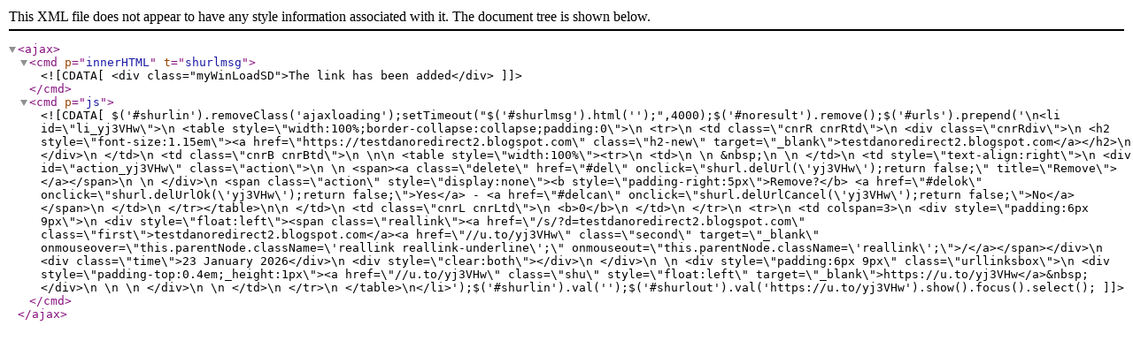

--- FILE ---
content_type: text/xml; charset=UTF-8
request_url: https://u.to/?url=https%3A%2F%2Ftestdanoredirect2.blogspot.com%2F&a=add
body_size: 730
content:
<?xml version="1.0" encoding="utf-8"?><ajax><cmd p="innerHTML" t="shurlmsg"><![CDATA[<div class="myWinLoadSD">The link has been added</div>]]></cmd><cmd p="js"><![CDATA[$('#shurlin').removeClass('ajaxloading');setTimeout("$('#shurlmsg').html('');",4000);$('#noresult').remove();$('#urls').prepend('\n<li id=\"li_yj3VHw\">\n	<table style=\"width:100%;border-collapse:collapse;padding:0\">\n		<tr>\n			<td class=\"cnrR cnrRtd\">\n				<div class=\"cnrRdiv\">\n					<h2 style=\"font-size:1.15em\"><a href=\"https://testdanoredirect2.blogspot.com\" class=\"h2-new\" target=\"_blank\">testdanoredirect2.blogspot.com</a></h2>\n				</div>\n			</td>\n			<td class=\"cnrB cnrBtd\">\n				\n\n				<table style=\"width:100%\"><tr>\n					<td>\n					\n						&nbsp;\n					\n					</td>\n					<td style=\"text-align:right\">\n						<div id=\"action_yj3VHw\" class=\"action\">\n						\n							<span><a class=\"delete\" href=\"#del\" onclick=\"shurl.delUrl(\'yj3VHw\');return false;\" title=\"Remove\"></a></span>\n						\n						</div>\n						<span class=\"action\" style=\"display:none\"><b style=\"padding-right:5px\">Remove?</b> <a href=\"#delok\" onclick=\"shurl.delUrlOk(\'yj3VHw\');return false;\">Yes</a> - <a href=\"#delcan\" onclick=\"shurl.delUrlCancel(\'yj3VHw\');return false;\">No</a></span>\n					</td>\n				</tr></table>\n\n			</td>\n			<td class=\"cnrL cnrLtd\">\n				<b>0</b>\n			</td>\n		</tr>\n		<tr>\n			<td colspan=3>\n				<div style=\"padding:6px 9px\">\n 					<div style=\"float:left\"><span class=\"reallink\"><a href=\"/s/?d=testdanoredirect2.blogspot.com\" class=\"first\">testdanoredirect2.blogspot.com</a><a href=\"//u.to/yj3VHw\" class=\"second\" target=\"_blank\" onmouseover=\"this.parentNode.className=\'reallink reallink-underline\';\" onmouseout=\"this.parentNode.className=\'reallink\';\">/</a></span></div>\n					<div class=\"time\">23 January 2026</div>\n					<div style=\"clear:both\"></div>\n				</div>\n				\n				<div style=\"padding:6px 9px\" class=\"urllinksbox\">\n					<div style=\"padding-top:0.4em;_height:1px\"><a href=\"//u.to/yj3VHw\" class=\"shu\" style=\"float:left\" target=\"_blank\">https://u.to/yj3VHw</a>&nbsp;</div>\n					\n					\n				</div>\n				\n			</td>\n		</tr>\n	</table>\n</li>');$('#shurlin').val('');$('#shurlout').val('https://u.to/yj3VHw').show().focus().select();]]></cmd></ajax>